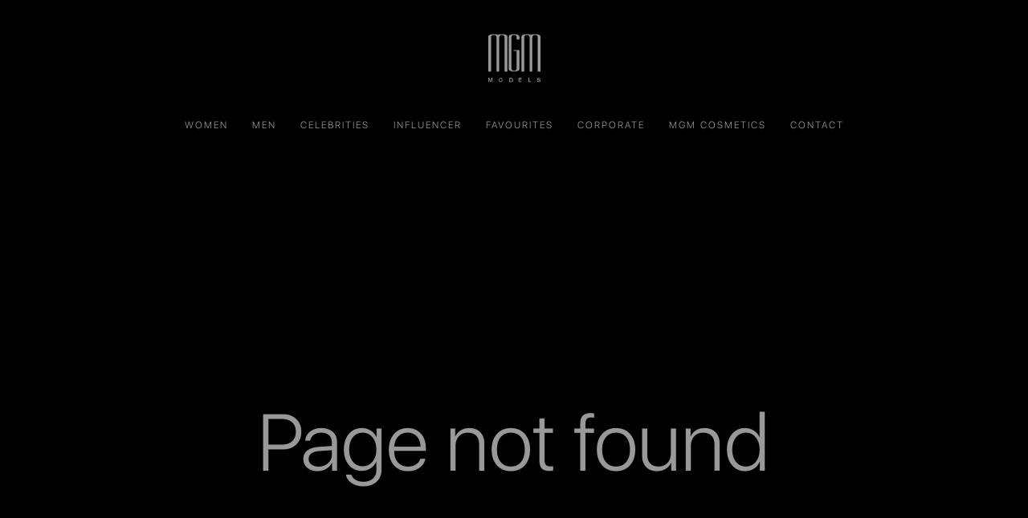

--- FILE ---
content_type: text/html; charset=utf-8
request_url: https://www.mgm-models.de/sedcard/akram
body_size: 8187
content:
<!DOCTYPE html><html lang="en"><head><meta charSet="utf-8"/><meta name="viewport" content="width=device-width, initial-scale=1"/><link rel="stylesheet" href="/_next/static/css/e562a47357ddfb43.css" data-precedence="next"/><link rel="stylesheet" href="/_next/static/css/952891514121ba05.css" data-precedence="next"/><link rel="preload" as="script" fetchPriority="low" href="/_next/static/chunks/webpack-af783be8c357d74f.js"/><script src="/_next/static/chunks/fd9d1056-f68927618c0aa609.js" async=""></script><script src="/_next/static/chunks/7023-9774f90a5cba41ef.js" async=""></script><script src="/_next/static/chunks/main-app-2a5d4c19ce891f66.js" async=""></script><script src="/_next/static/chunks/479ba886-87deccba318d61b9.js" async=""></script><script src="/_next/static/chunks/9c4e2130-733403930168543c.js" async=""></script><script src="/_next/static/chunks/fca4dd8b-be34803e44ce1910.js" async=""></script><script src="/_next/static/chunks/53c13509-39c0f1058b60aba9.js" async=""></script><script src="/_next/static/chunks/231-98391112522d1b09.js" async=""></script><script src="/_next/static/chunks/7224-dfded277f9e947ba.js" async=""></script><script src="/_next/static/chunks/9115-917d5caf2262afc8.js" async=""></script><script src="/_next/static/chunks/app/layout-3738f3963f1207f6.js" async=""></script><script src="/_next/static/chunks/app/error-18be016c768ab8a1.js" async=""></script><title>MGM Models - One of the leading model agencies in Europe</title><meta name="description" content="MGM Models is one of the biggest and successful model agencies in Germany and Europe. Marco Sinervo is the owner of MGM Models and an international manager of many celebrities and supermodels."/><link rel="icon" href="/favicon.ico" type="image/x-icon" sizes="32x32"/><meta name="next-size-adjust"/><script src="/_next/static/chunks/polyfills-78c92fac7aa8fdd8.js" noModule=""></script></head><body class="__className_587018"><header class="h-[92px] lg:h-[188px] opacity-100 pointer-events-auto"><nav class="lg:flex hidden max-w-[1240px] mx-auto flex-col items-center"><a class="text-[65px] mt-10 mb-[17px]" href="/featured"><svg class="h-[1em] w-[1em]" xmlns="http://www.w3.org/2000/svg" viewBox="0 0 74 68"><g fill-rule="evenodd" fill="currentColor"><path d="M27,53 L23.1312114,53 L23.1312114,4.54630523 C23.1312114,2.27723652 21.8554027,1.14152322 19.3029821,1.14152322 C16.748152,1.14152322 15.4719417,2.27723652 15.4719417,4.54630523 L15.4719417,53 L11.6035547,53 L11.6035547,4.54630523 C11.6035547,2.27723652 10.3140924,1.14152322 7.73717558,1.14152322 C5.15584145,1.14152322 3.868387,2.27723652 3.868387,4.54630523 L3.868387,53 L0,53 L0,3.41059193 C0,2.35111683 0.798334201,1.49402662 2.39901837,0.836963427 C3.84188295,0.282075132 5.62046553,0.00580992563 7.73717558,0.00580992563 C10.5719045,0.00580992563 12.4818026,0.358313326 13.4600431,1.06528503 C14.3382911,0.410186736 16.2722838,0.0557184338 19.2628244,0.00580992563 C21.3261248,-0.0444915629 23.1312114,0.231773644 24.6788875,0.836963427 C26.226162,1.44372513 27,2.30120832 27,3.41059193 L27,53 M44,49.5920936 C44,50.6520778 43.2630609,51.4852876 41.7887934,52.0901507 C40.3102437,52.6973719 38.5482858,53 36.5005839,53 C34.4485998,53 32.7244037,52.7233115 31.3256599,52.1663972 C29.7739223,51.5116201 29,50.6520778 29,49.5920936 L29,3.40515528 C29,2.34556403 29.7739223,1.48837985 31.3256599,0.831244624 C32.7244037,0.276295494 34.4485998,0 36.5005839,0 C38.5482858,0 40.3102437,0.302235043 41.7887934,0.907098152 C43.2630609,1.5143194 44,2.34556403 44,3.40515528 L44,7.57002492 L40.2499027,7.57002492 L40.2499027,4.54099309 C40.2499027,2.27167561 38.9998702,1.13583781 36.5005839,1.13583781 C33.9981833,1.13583781 32.7504866,2.27167561 32.7504866,4.54099309 L32.7504866,48.4562557 C32.7504866,50.7283244 33.9981833,51.8641622 36.5005839,51.8641622 C38.9998702,51.8641622 40.2499027,50.7283244 40.2499027,48.4562557 L40.2499027,23.8482707 L35.7504088,23.8482707 L35.7504088,22.7124329 L44,22.7124329 L44,49.5920936 M74,53 L70.131613,53 L70.131613,4.54630523 C70.131613,2.27723652 68.8554027,1.14152322 66.3029821,1.14152322 C63.7461441,1.14152322 62.4699338,2.27723652 62.4699338,4.54630523 L62.4699338,53 L58.6011452,53 L58.6011452,4.54630523 C58.6011452,2.27723652 57.3116829,1.14152322 54.7371756,1.14152322 C52.1538336,1.14152322 50.8687886,2.27723652 50.8687886,4.54630523 L50.8687886,53 L47,53 L47,3.41059193 C47,2.35111683 47.7959247,1.49402662 49.3966089,0.836963427 C50.8418829,0.282075132 52.6204655,0.00580992563 54.7371756,0.00580992563 C57.5698966,0.00580992563 59.4818026,0.358313326 60.4600431,1.06528503 C61.3358816,0.410186736 63.2702759,0.0557184338 66.2628244,0.00580992563 C68.3261248,-0.0444915629 70.131613,0.231773644 71.6788875,0.836963427 C73.226162,1.44372513 74,2.30120832 74,3.41059193 L74,53"></path><path d="M70.0742635,3.95470455 C70.0742635,4.83714227 70.7701535,5.18179946 71.6287705,5.18179946 C72.5738225,5.18179946 72.9261775,4.74902203 72.9261775,4.31583282 C72.9261775,3.87440807 72.6681954,3.69775582 72.4194743,3.60963558 C71.9899453,3.45727816 71.4312048,3.35309862 70.5893456,3.13650401 C69.5415417,2.87173152 69.2319633,2.27794935 69.2319633,1.68457896 C69.2319633,0.537368746 70.3662022,0 71.4744223,0 C72.7546304,0 73.828012,0.633312744 73.828012,1.82870084 L72.7546304,1.82870084 C72.703034,1.09120856 72.1703122,0.818200535 71.4312048,0.818200535 C70.9328806,0.818200535 70.3057859,0.986617253 70.3057859,1.56434013 C70.3057859,1.96499897 70.5981655,2.18982911 71.0365144,2.30183241 C71.1308873,2.32612724 72.4882695,2.65513692 72.8057859,2.74325715 C73.6132475,2.9680873 74,3.60963558 74,4.20341775 C74,5.48692609 72.7802081,6 71.5599753,6 C70.1598165,6 69.0260187,5.37451102 69,3.95470455 L70.0742635,3.95470455 M57,0 L58.0244005,0 L58.0244005,5.09238622 L61,5.09238622 L61,6 L57,6 L57,0 M43,0 L46.9460152,0 L46.9460152,0.907613775 L43.9599054,0.907613775 L43.9599054,2.47911424 L46.723377,2.47911424 L46.723377,3.3362571 L43.9599054,3.3362571 L43.9599054,5.09238622 L47,5.09238622 L47,6 L43,6 L43,0 M31.0228514,5.14285714 L32.0293203,5.14285714 C33.6331177,5.14285714 33.9767286,4.20159609 33.9767286,2.99978431 C33.9767286,1.79840391 33.6331177,0.857574233 32.0293203,0.857574233 L31.0228514,0.857574233 L31.0228514,5.14285714 Z M30,0 L32.4220785,0 C34.2224649,0 35,1.34459702 35,2.99978431 C35,4.65540298 34.2224649,6 32.4220785,6 L30,6 L30,0 L30,0 Z M15.9136961,2.99979411 C15.9136961,4.09882644 16.3816135,5.18179946 17.5001876,5.18179946 C18.6183865,5.18179946 19.0863039,4.09882644 19.0863039,2.99979411 C19.0863039,1.90117356 18.6183865,0.818200535 17.5001876,0.818200535 C16.3816135,0.818200535 15.9136961,1.90117356 15.9136961,2.99979411 Z M20,2.99979411 C20,4.63660696 19.0645403,6 17.5001876,6 C15.9354597,6 15,4.63660696 15,2.99979411 C15,1.36380482 15.9354597,0 17.5001876,0 C19.0645403,0 20,1.36380482 20,2.99979411 L20,2.99979411 Z M0,0 L1.42528576,0 L3.02015933,4.69767776 L3.03636993,4.69767776 L4.59092484,0 L6,0 L6,6 L5.03650849,6 L5.03650849,1.36961679 L5.02029789,1.36961679 L3.41711119,6 L2.58288881,6 L0.979702113,1.36961679 L0.963491514,1.36961679 L0.963491514,6 L0,6 L0,0" transform="translate(0 62)"></path></g></svg></a><ul class="flex flex-row"><li class="relative text-[0] list-none has_children" style="display:inherit"><div class="absolute bg-[#1e1e1e] top-[66px] w-[200vw] left-[calc(-100vw)] z-[9999]"></div><a target="_self" rel="" class="transition-opacity duration-200 ease-[cubic-bezier(0.455,0.03,0.515,0.955)] tracking-[2px] text-[12px] font-light leading-none opacity-60 hover:opacity-100 text-white no-underline uppercase px-[15px] py-[27px] relative" href="/women/mainboard">Women</a></li><li class="relative text-[0] list-none has_children" style="display:inherit"><div class="absolute bg-[#1e1e1e] top-[66px] w-[200vw] left-[calc(-100vw)] z-[9999]"></div><a target="_self" rel="" class="transition-opacity duration-200 ease-[cubic-bezier(0.455,0.03,0.515,0.955)] tracking-[2px] text-[12px] font-light leading-none opacity-60 hover:opacity-100 text-white no-underline uppercase px-[15px] py-[27px] relative" href="/men/mainboard">Men</a></li><li class="relative text-[0] list-none has_children" style="display:inherit"><div class="absolute bg-[#1e1e1e] top-[66px] w-[200vw] left-[calc(-100vw)] z-[9999]"></div><a target="_self" rel="" class="transition-opacity duration-200 ease-[cubic-bezier(0.455,0.03,0.515,0.955)] tracking-[2px] text-[12px] font-light leading-none opacity-60 hover:opacity-100 text-white no-underline uppercase px-[15px] py-[27px] relative" href="/celebrities/international">Celebrities</a></li><li class="relative text-[0] list-none has_children" style="display:inherit"><div class="absolute bg-[#1e1e1e] top-[66px] w-[200vw] left-[calc(-100vw)] z-[9999]"></div><a target="_self" rel="" class="transition-opacity duration-200 ease-[cubic-bezier(0.455,0.03,0.515,0.955)] tracking-[2px] text-[12px] font-light leading-none opacity-60 hover:opacity-100 text-white no-underline uppercase px-[15px] py-[27px] relative" href="/influencers/women">Influencer</a></li><li class="relative text-[0] list-none" style="display:inherit"><a target="_self" rel="" class="transition-opacity duration-200 ease-[cubic-bezier(0.455,0.03,0.515,0.955)] tracking-[2px] text-[12px] font-light leading-none opacity-60 hover:opacity-100 text-white no-underline uppercase px-[15px] py-[27px] relative" href="/selected">Favourites</a></li><li class="relative text-[0] list-none has_children" style="display:inherit"><div class="absolute bg-[#1e1e1e] top-[66px] w-[200vw] left-[calc(-100vw)] z-[9999]"></div><a target="_self" rel="" class="transition-opacity duration-200 ease-[cubic-bezier(0.455,0.03,0.515,0.955)] tracking-[2px] text-[12px] font-light leading-none opacity-60 hover:opacity-100 text-white no-underline uppercase px-[15px] py-[27px] relative" href="/about-mgm">Corporate</a></li><li class="relative text-[0] list-none" style="display:inherit"><a target="_blank" rel="noopener noreferrer" class="transition-opacity duration-200 ease-[cubic-bezier(0.455,0.03,0.515,0.955)] tracking-[2px] text-[12px] font-light leading-none opacity-60 hover:opacity-100 text-white no-underline uppercase px-[15px] py-[27px] relative" href="https://www.mgm-cosmetics.com">MGM Cosmetics</a></li><li class="relative text-[0] list-none has_children" style="display:inherit"><div class="absolute bg-[#1e1e1e] top-[66px] w-[200vw] left-[calc(-100vw)] z-[9999]"></div><a target="_self" rel="" class="transition-opacity duration-200 ease-[cubic-bezier(0.455,0.03,0.515,0.955)] tracking-[2px] text-[12px] font-light leading-none opacity-60 hover:opacity-100 text-white no-underline uppercase px-[15px] py-[27px] relative" href="/contact">Contact</a></li></ul></nav><nav class="lg:hidden max-w-[1240px] mx-auto flex flex-col items-center"><ul class="absolute top-[21px] left-[10px]"><li class="inline-block"><a href="/selected"><span class="heart"><svg class="text-[20px] h-[1em] w-[1em] mx-[10px]" xmlns="http://www.w3.org/2000/svg" viewBox="0 0 16 16"><path fill="transparent" fill-rule="evenodd" stroke="#999999" stroke-width=".9" d="M14.3897067,5.5496126 L10.4039673,5.5496126 C10.1413341,5.5496126 9.90804715,5.38308738 9.82564082,5.13652452 L8.57828164,1.41316138 C8.39390488,0.862279541 7.60600548,0.862279541 7.42162872,1.41316138 L6.17456597,5.13652452 C6.09186321,5.38308738 5.85887264,5.5496126 5.59623951,5.5496126 L1.61050009,5.5496126 C1.0167595,5.5496126 0.773690454,6.30366693 1.25775356,6.64346047 L4.45144361,8.88686005 C4.66724149,9.03814 4.75942987,9.31020937 4.67939494,9.5599972 L3.48924592,13.279549 C3.31494763,13.8245673 3.93329156,14.2807526 4.41142615,13.960602 L7.65847282,11.7881515 C7.86478508,11.6503578 8.13512528,11.6503578 8.34143754,11.7881515 L11.5884842,13.960602 C12.0669152,14.2807526 12.6849627,13.8245673 12.5106644,13.279549 L11.3205154,9.5599972 C11.2407769,9.31020937 11.3329653,9.03814 11.5487632,8.88686005 L14.7424532,6.64346047 C15.2262199,6.30366693 14.9831509,5.5496126 14.3897067,5.5496126"></path></svg></span></a></li><li class="inline-block"><button class="search" role="button"><svg class="text-[20px] h-[1em] w-[1em] mx-[10px]" xmlns="http://www.w3.org/2000/svg" viewBox="0 0 16 16"><path fill="#999999" d="M13.86822,13.241912 L10.46789,9.851011 C11.37998,8.805304 11.93219,7.440807 11.93219,5.949613 C11.93219,2.667 9.25478,0 5.96609,0 C2.67439,0 0,2.670017 0,5.949613 C0,9.22921 2.67741,11.899227 5.96609,11.899227 C7.46142,11.899227 8.8297,11.348547 9.8783,10.438972 L13.27859,13.829912 C13.35934,13.910276 13.46796,13.95363 13.57341,13.95363 C13.67885,13.95363 13.78748,13.913448 13.86822,13.829912 C14.02955,13.668989 14.02955,13.402834 13.86822,13.241912 Z M0.83457,5.949613 C0.83457,3.127917 3.13658,0.835436 5.96307,0.835436 C8.79243,0.835436 11.09141,3.131088 11.09141,5.949613 C11.09141,8.768138 8.79243,11.066961 5.96307,11.066961 C3.13658,11.066961 0.83457,8.771309 0.83457,5.949613 Z" transform="translate(1 1)"></path></svg></button></li></ul><a class="text-[55px] mt-[15px] mb-0" href="/featured"><svg class="h-[1em] w-[1em]" xmlns="http://www.w3.org/2000/svg" viewBox="0 0 74 53"><g fill-rule="evenodd" fill="currentColor"><path d="M27,53 L23.1312114,53 L23.1312114,4.54630523 C23.1312114,2.27723652 21.8554027,1.14152322 19.3029821,1.14152322 C16.748152,1.14152322 15.4719417,2.27723652 15.4719417,4.54630523 L15.4719417,53 L11.6035547,53 L11.6035547,4.54630523 C11.6035547,2.27723652 10.3140924,1.14152322 7.73717558,1.14152322 C5.15584145,1.14152322 3.868387,2.27723652 3.868387,4.54630523 L3.868387,53 L0,53 L0,3.41059193 C0,2.35111683 0.798334201,1.49402662 2.39901837,0.836963427 C3.84188295,0.282075132 5.62046553,0.00580992563 7.73717558,0.00580992563 C10.5719045,0.00580992563 12.4818026,0.358313326 13.4600431,1.06528503 C14.3382911,0.410186736 16.2722838,0.0557184338 19.2628244,0.00580992563 C21.3261248,-0.0444915629 23.1312114,0.231773644 24.6788875,0.836963427 C26.226162,1.44372513 27,2.30120832 27,3.41059193 L27,53 M44,49.5920936 C44,50.6520778 43.2630609,51.4852876 41.7887934,52.0901507 C40.3102437,52.6973719 38.5482858,53 36.5005839,53 C34.4485998,53 32.7244037,52.7233115 31.3256599,52.1663972 C29.7739223,51.5116201 29,50.6520778 29,49.5920936 L29,3.40515528 C29,2.34556403 29.7739223,1.48837985 31.3256599,0.831244624 C32.7244037,0.276295494 34.4485998,0 36.5005839,0 C38.5482858,0 40.3102437,0.302235043 41.7887934,0.907098152 C43.2630609,1.5143194 44,2.34556403 44,3.40515528 L44,7.57002492 L40.2499027,7.57002492 L40.2499027,4.54099309 C40.2499027,2.27167561 38.9998702,1.13583781 36.5005839,1.13583781 C33.9981833,1.13583781 32.7504866,2.27167561 32.7504866,4.54099309 L32.7504866,48.4562557 C32.7504866,50.7283244 33.9981833,51.8641622 36.5005839,51.8641622 C38.9998702,51.8641622 40.2499027,50.7283244 40.2499027,48.4562557 L40.2499027,23.8482707 L35.7504088,23.8482707 L35.7504088,22.7124329 L44,22.7124329 L44,49.5920936 M74,53 L70.131613,53 L70.131613,4.54630523 C70.131613,2.27723652 68.8554027,1.14152322 66.3029821,1.14152322 C63.7461441,1.14152322 62.4699338,2.27723652 62.4699338,4.54630523 L62.4699338,53 L58.6011452,53 L58.6011452,4.54630523 C58.6011452,2.27723652 57.3116829,1.14152322 54.7371756,1.14152322 C52.1538336,1.14152322 50.8687886,2.27723652 50.8687886,4.54630523 L50.8687886,53 L47,53 L47,3.41059193 C47,2.35111683 47.7959247,1.49402662 49.3966089,0.836963427 C50.8418829,0.282075132 52.6204655,0.00580992563 54.7371756,0.00580992563 C57.5698966,0.00580992563 59.4818026,0.358313326 60.4600431,1.06528503 C61.3358816,0.410186736 63.2702759,0.0557184338 66.2628244,0.00580992563 C68.3261248,-0.0444915629 70.131613,0.231773644 71.6788875,0.836963427 C73.226162,1.44372513 74,2.30120832 74,3.41059193 L74,53"></path></g></svg></a><button class="absolute top-5 right-5 z-[999]"><svg viewBox="0 0 20 16" version="1.1" xmlns="http://www.w3.org/2000/svg" class="h-4 w-5"><g id="Page-1" stroke="none" stroke-width="1" fill="none" fill-rule="evenodd" stroke-linecap="square"><g id="Featured" transform="translate(-336.000000, -21.000000)" stroke="#999999" stroke-width="2"><g id="Header"><g id="hamburger" transform="translate(337.000000, 21.000000)"><path d="M0.310344828,1 L17.7339337,1" id="Line"></path><path d="M0.310344828,8 L17.7339337,8" id="Line-Copy"></path><path d="M0.310344828,15 L17.7339337,15" id="Line-Copy-2"></path></g></g></g></g></svg></button></nav></header><!--$?--><template id="B:0"></template><div class=" w-screen h-screen flex items-center justify-center  "><span class="loading loading-spinner loading-md"></span></div><!--/$--><footer class="w-full pt-[130px] pb-[100px] px-[1.25rem] bg-black text-[14px] tracking-[2px] text-[#999999] text-center block"><ul class="mb-6 flex justify-center flex-col space-y-[15px] leading-[1.8] lg:flex-row lg:space-x-[40px] lg:space-y-0"><li><a class="btn-footer" href="/contact"><span>CONTACT</span></a></li><li><a class="btn-footer" href="/about-mgm"><span>CORPORATE</span></a></li><li><a class="btn-footer" href="/become-a-model"><span>BECOME A MODEL</span></a></li><li><a class="btn-footer" href="/legal-notice"><span>LEGAL NOTICE</span></a></li><li><a class="btn-footer" href="/privacy-policy"><span>PRIVACY POLICY</span></a></li><li class="flex justify-center items-center space-x-[20px]"><a target="_blank" rel="noopener" href="https://www.instagram.com/mgm.models"><svg stroke="currentColor" fill="currentColor" stroke-width="0" viewBox="0 0 1024 1024" class="text-[18px]" height="1em" width="1em" xmlns="http://www.w3.org/2000/svg"><path d="M512 306.9c-113.5 0-205.1 91.6-205.1 205.1S398.5 717.1 512 717.1 717.1 625.5 717.1 512 625.5 306.9 512 306.9zm0 338.4c-73.4 0-133.3-59.9-133.3-133.3S438.6 378.7 512 378.7 645.3 438.6 645.3 512 585.4 645.3 512 645.3zm213.5-394.6c-26.5 0-47.9 21.4-47.9 47.9s21.4 47.9 47.9 47.9 47.9-21.3 47.9-47.9a47.84 47.84 0 0 0-47.9-47.9zM911.8 512c0-55.2.5-109.9-2.6-165-3.1-64-17.7-120.8-64.5-167.6-46.9-46.9-103.6-61.4-167.6-64.5-55.2-3.1-109.9-2.6-165-2.6-55.2 0-109.9-.5-165 2.6-64 3.1-120.8 17.7-167.6 64.5C132.6 226.3 118.1 283 115 347c-3.1 55.2-2.6 109.9-2.6 165s-.5 109.9 2.6 165c3.1 64 17.7 120.8 64.5 167.6 46.9 46.9 103.6 61.4 167.6 64.5 55.2 3.1 109.9 2.6 165 2.6 55.2 0 109.9.5 165-2.6 64-3.1 120.8-17.7 167.6-64.5 46.9-46.9 61.4-103.6 64.5-167.6 3.2-55.1 2.6-109.8 2.6-165zm-88 235.8c-7.3 18.2-16.1 31.8-30.2 45.8-14.1 14.1-27.6 22.9-45.8 30.2C695.2 844.7 570.3 840 512 840c-58.3 0-183.3 4.7-235.9-16.1-18.2-7.3-31.8-16.1-45.8-30.2-14.1-14.1-22.9-27.6-30.2-45.8C179.3 695.2 184 570.3 184 512c0-58.3-4.7-183.3 16.1-235.9 7.3-18.2 16.1-31.8 30.2-45.8s27.6-22.9 45.8-30.2C328.7 179.3 453.7 184 512 184s183.3-4.7 235.9 16.1c18.2 7.3 31.8 16.1 45.8 30.2 14.1 14.1 22.9 27.6 30.2 45.8C844.7 328.7 840 453.7 840 512c0 58.3 4.7 183.2-16.2 235.8z"></path></svg></a><a target="_blank" rel="noopener" href="http://localhost:3000/featured"><svg stroke="currentColor" fill="currentColor" stroke-width="0" viewBox="0 0 320 512" class="text-[14px]" height="1em" width="1em" xmlns="http://www.w3.org/2000/svg"><path d="M279.14 288l14.22-92.66h-88.91v-60.13c0-25.35 12.42-50.06 52.24-50.06h40.42V6.26S260.43 0 225.36 0c-73.22 0-121.08 44.38-121.08 124.72v70.62H22.89V288h81.39v224h100.17V288z"></path></svg></a><a target="_blank" rel="noopener" href="https://twitter.com/mgmmodels"><svg stroke="currentColor" fill="currentColor" stroke-width="0" viewBox="0 0 512 512" class="text-[16px]" height="1em" width="1em" xmlns="http://www.w3.org/2000/svg"><path d="M459.37 151.716c.325 4.548.325 9.097.325 13.645 0 138.72-105.583 298.558-298.558 298.558-59.452 0-114.68-17.219-161.137-47.106 8.447.974 16.568 1.299 25.34 1.299 49.055 0 94.213-16.568 130.274-44.832-46.132-.975-84.792-31.188-98.112-72.772 6.498.974 12.995 1.624 19.818 1.624 9.421 0 18.843-1.3 27.614-3.573-48.081-9.747-84.143-51.98-84.143-102.985v-1.299c13.969 7.797 30.214 12.67 47.431 13.319-28.264-18.843-46.781-51.005-46.781-87.391 0-19.492 5.197-37.36 14.294-52.954 51.655 63.675 129.3 105.258 216.365 109.807-1.624-7.797-2.599-15.918-2.599-24.04 0-57.828 46.782-104.934 104.934-104.934 30.213 0 57.502 12.67 76.67 33.137 23.715-4.548 46.456-13.32 66.599-25.34-7.798 24.366-24.366 44.833-46.132 57.827 21.117-2.273 41.584-8.122 60.426-16.243-14.292 20.791-32.161 39.308-52.628 54.253z"></path></svg></a><a target="_blank" rel="noopener" href="https://vimeo.com/mgmmodels"><svg stroke="currentColor" fill="currentColor" stroke-width="0" viewBox="0 0 448 512" class="text-[16px]" height="1em" width="1em" xmlns="http://www.w3.org/2000/svg"><path d="M447.8 153.6c-2 43.6-32.4 103.3-91.4 179.1-60.9 79.2-112.4 118.8-154.6 118.8-26.1 0-48.2-24.1-66.3-72.3C100.3 250 85.3 174.3 56.2 174.3c-3.4 0-15.1 7.1-35.2 21.1L0 168.2c51.6-45.3 100.9-95.7 131.8-98.5 34.9-3.4 56.3 20.5 64.4 71.5 28.7 181.5 41.4 208.9 93.6 126.7 18.7-29.6 28.8-52.1 30.2-67.6 4.8-45.9-35.8-42.8-63.3-31 22-72.1 64.1-107.1 126.2-105.1 45.8 1.2 67.5 31.1 64.9 89.4z"></path></svg></a></li></ul><div class="text-[12px] flex flex-col lg:flex-row lg:space-x-[20px] justify-center items-center mt-[50px]"><p>© 2017 - <!-- -->2026<!-- --> MGM Models GmbH · All Rights Reserved</p><a target="_blank" title="Mediaslide Model Agency Software" href="https://www.mediaslide.com/">Mediaslide model agency software</a></div></footer><script src="/_next/static/chunks/webpack-af783be8c357d74f.js" async=""></script><script>(self.__next_f=self.__next_f||[]).push([0]);self.__next_f.push([2,null])</script><script>self.__next_f.push([1,"1:HL[\"/_next/static/media/ce4fca0bf414d6a3-s.p.woff\",\"font\",{\"crossOrigin\":\"\",\"type\":\"font/woff\"}]\n2:HL[\"/_next/static/media/db3319e3b90c1585-s.p.woff\",\"font\",{\"crossOrigin\":\"\",\"type\":\"font/woff\"}]\n3:HL[\"/_next/static/media/e4af272ccee01ff0-s.p.woff2\",\"font\",{\"crossOrigin\":\"\",\"type\":\"font/woff2\"}]\n4:HL[\"/_next/static/media/f182c92bd96e85b8-s.p.woff\",\"font\",{\"crossOrigin\":\"\",\"type\":\"font/woff\"}]\n5:HL[\"/_next/static/css/e562a47357ddfb43.css\",\"style\"]\n6:HL[\"/_next/static/css/952891514121ba05.css\",\"style\"]\n"])</script><script>self.__next_f.push([1,"7:I[5751,[],\"\"]\na:I[9275,[],\"\"]\nc:I[1343,[],\"\"]\nf:I[6130,[],\"\"]\nb:[\"id\",\"akram\",\"d\"]\n10:[]\n0:[[[\"$\",\"link\",\"0\",{\"rel\":\"stylesheet\",\"href\":\"/_next/static/css/e562a47357ddfb43.css\",\"precedence\":\"next\",\"crossOrigin\":\"$undefined\"}],[\"$\",\"link\",\"1\",{\"rel\":\"stylesheet\",\"href\":\"/_next/static/css/952891514121ba05.css\",\"precedence\":\"next\",\"crossOrigin\":\"$undefined\"}]],[\"$\",\"$L7\",null,{\"buildId\":\"Qwc3yyJNFgP6wjIquMRfJ\",\"assetPrefix\":\"\",\"initialCanonicalUrl\":\"/sedcard/akram\",\"initialTree\":[\"\",{\"children\":[\"sedcard\",{\"children\":[[\"id\",\"akram\",\"d\"],{\"children\":[\"__PAGE__\",{}]}]}]},\"$undefined\",\"$undefined\",true],\"initialSeedData\":[\"\",{\"children\":[\"sedcard\",{\"children\":[[\"id\",\"akram\",\"d\"],{\"children\":[\"__PAGE__\",{},[[\"$L8\",\"$L9\"],null],null]},[\"$\",\"$La\",null,{\"parallelRouterKey\":\"children\",\"segmentPath\":[\"children\",\"sedcard\",\"children\",\"$b\",\"children\"],\"error\":\"$undefined\",\"errorStyles\":\"$undefined\",\"errorScripts\":\"$undefined\",\"template\":[\"$\",\"$Lc\",null,{}],\"templateStyles\":\"$undefined\",\"templateScripts\":\"$undefined\",\"notFound\":\"$undefined\",\"notFoundStyles\":\"$undefined\",\"styles\":null}],null]},[\"$\",\"$La\",null,{\"parallelRouterKey\":\"children\",\"segmentPath\":[\"children\",\"sedcard\",\"children\"],\"error\":\"$undefined\",\"errorStyles\":\"$undefined\",\"errorScripts\":\"$undefined\",\"template\":[\"$\",\"$Lc\",null,{}],\"templateStyles\":\"$undefined\",\"templateScripts\":\"$undefined\",\"notFound\":\"$undefined\",\"notFoundStyles\":\"$undefined\",\"styles\":null}],null]},[\"$Ld\",null],[[\"$\",\"div\",null,{\"className\":\" w-screen h-screen flex items-center justify-center  \",\"children\":[\"$\",\"span\",null,{\"className\":\"loading loading-spinner loading-md\"}]}],[],[]]],\"couldBeIntercepted\":false,\"initialHead\":[false,\"$Le\"],\"globalErrorComponent\":\"$f\",\"missingSlots\":\"$W10\"}]]\n"])</script><script>self.__next_f.push([1,"11:I[8162,[\"7259\",\"static/chunks/479ba886-87deccba318d61b9.js\",\"5706\",\"static/chunks/9c4e2130-733403930168543c.js\",\"2376\",\"static/chunks/fca4dd8b-be34803e44ce1910.js\",\"7240\",\"static/chunks/53c13509-39c0f1058b60aba9.js\",\"231\",\"static/chunks/231-98391112522d1b09.js\",\"7224\",\"static/chunks/7224-dfded277f9e947ba.js\",\"9115\",\"static/chunks/9115-917d5caf2262afc8.js\",\"3185\",\"static/chunks/app/layout-3738f3963f1207f6.js\"],\"default\"]\n12:I[6830,[\"7259\",\"static/chunks/479ba886-87deccba318d61b9.js\",\"5706\",\"static/chunks/9c4e2130-733403930168543c.js\",\"2376\",\"static/chunks/fca4dd8b-be34803e44ce1910.js\",\"7240\",\"static/chunks/53c13509-39c0f1058b60aba9.js\",\"231\",\"static/chunks/231-98391112522d1b09.js\",\"7224\",\"static/chunks/7224-dfded277f9e947ba.js\",\"9115\",\"static/chunks/9115-917d5caf2262afc8.js\",\"3185\",\"static/chunks/app/layout-3738f3963f1207f6.js\"],\"AppState\"]\n13:I[9049,[\"7259\",\"static/chunks/479ba886-87deccba318d61b9.js\",\"5706\",\"static/chunks/9c4e2130-733403930168543c.js\",\"2376\",\"static/chunks/fca4dd8b-be34803e44ce1910.js\",\"7240\",\"static/chunks/53c13509-39c0f1058b60aba9.js\",\"231\",\"static/chunks/231-98391112522d1b09.js\",\"7224\",\"static/chunks/7224-dfded277f9e947ba.js\",\"9115\",\"static/chunks/9115-917d5caf2262afc8.js\",\"3185\",\"static/chunks/app/layout-3738f3963f1207f6.js\"],\"default\"]\n14:I[8711,[\"7259\",\"static/chunks/479ba886-87deccba318d61b9.js\",\"5706\",\"static/chunks/9c4e2130-733403930168543c.js\",\"2376\",\"static/chunks/fca4dd8b-be34803e44ce1910.js\",\"7240\",\"static/chunks/53c13509-39c0f1058b60aba9.js\",\"231\",\"static/chunks/231-98391112522d1b09.js\",\"7224\",\"static/chunks/7224-dfded277f9e947ba.js\",\"9115\",\"static/chunks/9115-917d5caf2262afc8.js\",\"3185\",\"static/chunks/app/layout-3738f3963f1207f6.js\"],\"default\"]\n15:I[4845,[\"7601\",\"static/chunks/app/error-18be016c768ab8a1.js\"],\"default\"]\n16:I[7782,[\"7259\",\"static/chunks/479ba886-87deccba318d61b9.js\",\"5706\",\"static/chunks/9c4e2130-733403930168543c.js\",\"2376\",\"static/chunks/fca4dd8b-be34803e44ce1910.js\",\"7240\",\"static/chunks/53c13509-39c0f1058b60aba9.js\",\"231\",\"static/chunks/231-98391112522d1b09.js"])</script><script>self.__next_f.push([1,"\",\"7224\",\"static/chunks/7224-dfded277f9e947ba.js\",\"9115\",\"static/chunks/9115-917d5caf2262afc8.js\",\"3185\",\"static/chunks/app/layout-3738f3963f1207f6.js\"],\"default\"]\nd:[\"$\",\"html\",null,{\"lang\":\"en\",\"children\":[\"$\",\"body\",null,{\"className\":\"__className_587018\",\"children\":[[\"$\",\"$L11\",null,{}],[\"$\",\"$L12\",null,{\"children\":[\"$\",\"$L13\",null,{\"children\":[[\"$\",\"$L14\",null,{}],[\"$\",\"$La\",null,{\"parallelRouterKey\":\"children\",\"segmentPath\":[\"children\"],\"error\":\"$15\",\"errorStyles\":[],\"errorScripts\":[],\"template\":[\"$\",\"$Lc\",null,{}],\"templateStyles\":\"$undefined\",\"templateScripts\":\"$undefined\",\"notFound\":[\"$\",\"div\",null,{\"className\":\"min-h-screen h-full flex items-center justify-center text-[100px]\",\"children\":\"Page not found\"}],\"notFoundStyles\":[],\"styles\":null}],[\"$\",\"$L16\",null,{}]]}]}]]}]}]\ne:[[\"$\",\"meta\",\"0\",{\"name\":\"viewport\",\"content\":\"width=device-width, initial-scale=1\"}],[\"$\",\"meta\",\"1\",{\"charSet\":\"utf-8\"}],[\"$\",\"title\",\"2\",{\"children\":\"MGM Models - One of the leading model agencies in Europe\"}],[\"$\",\"meta\",\"3\",{\"name\":\"description\",\"content\":\"MGM Models is one of the biggest and successful model agencies in Germany and Europe. Marco Sinervo is the owner of MGM Models and an international manager of many celebrities and supermodels.\"}],[\"$\",\"link\",\"4\",{\"rel\":\"icon\",\"href\":\"/favicon.ico\",\"type\":\"image/x-icon\",\"sizes\":\"32x32\"}],[\"$\",\"meta\",\"5\",{\"name\":\"next-size-adjust\"}]]\n8:null\n"])</script><script>self.__next_f.push([1,"9:E{\"digest\":\"NEXT_NOT_FOUND\"}\n"])</script><meta name="robots" content="noindex"/><script>$RX=function(b,c,d,e){var a=document.getElementById(b);a&&(b=a.previousSibling,b.data="$!",a=a.dataset,c&&(a.dgst=c),d&&(a.msg=d),e&&(a.stck=e),b._reactRetry&&b._reactRetry())};;$RX("B:0","NEXT_NOT_FOUND")</script></body></html>